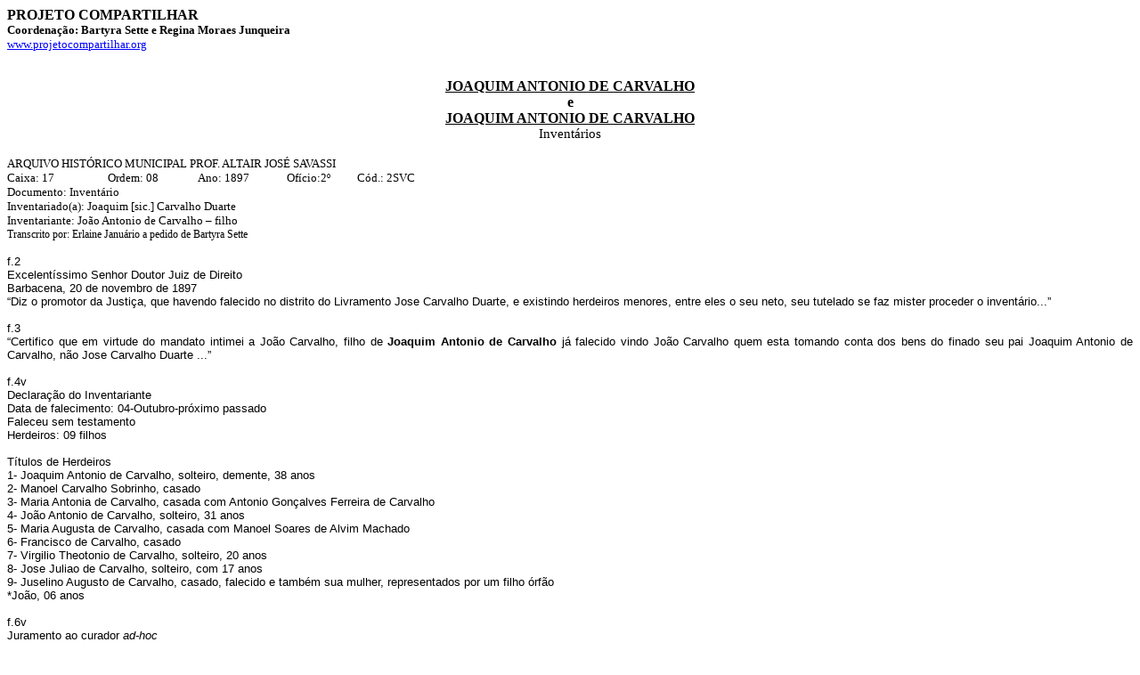

--- FILE ---
content_type: text/html
request_url: http://www.projetocompartilhar.org/DocsMgGL/JoaquimAntoniodeCarvalho1897JoaquimAntoniodeCarvalho1899.htm
body_size: 4553
content:
<html>

<head>
<meta http-equiv=Content-Type content="text/html; charset=windows-1252">
<meta name=Generator content="Microsoft Word 14 (filtered)">
<title>Joaquim Antonio de Carvalho</title>
<style>
<!--
 /* Font Definitions */
 @font-face
	{font-family:Verdana;
	panose-1:2 11 6 4 3 5 4 4 2 4;}
 /* Style Definitions */
 p.MsoNormal, li.MsoNormal, div.MsoNormal
	{margin:0cm;
	margin-bottom:.0001pt;
	text-align:justify;
	layout-grid-mode:char;
	font-size:10.0pt;
	font-family:"Arial","sans-serif";}
h1
	{mso-style-link:"Título 1 Char";
	margin-right:0cm;
	margin-left:0cm;
	font-size:24.0pt;
	font-family:"Times New Roman","serif";
	font-weight:bold;}
p.MsoBodyTextIndent2, li.MsoBodyTextIndent2, div.MsoBodyTextIndent2
	{mso-style-link:"Recuo de corpo de texto 2 Char";
	margin:0cm;
	margin-bottom:.0001pt;
	text-align:justify;
	text-indent:35.45pt;
	font-size:10.0pt;
	font-family:"Arial","sans-serif";}
a:link, span.MsoHyperlink
	{color:blue;
	text-decoration:underline;}
a:visited, span.MsoHyperlinkFollowed
	{color:purple;
	text-decoration:underline;}
p
	{margin-right:0cm;
	margin-left:0cm;
	font-size:12.0pt;
	font-family:"Times New Roman","serif";}
span.Ttulo1Char
	{mso-style-name:"Título 1 Char";
	mso-style-link:"Título 1";
	font-weight:bold;}
span.Recuodecorpodetexto2Char
	{mso-style-name:"Recuo de corpo de texto 2 Char";
	mso-style-link:"Recuo de corpo de texto 2";
	font-family:"Arial","sans-serif";}
p.nivel1, li.nivel1, div.nivel1
	{mso-style-name:"nivel 1";
	margin-top:0cm;
	margin-right:0cm;
	margin-bottom:0cm;
	margin-left:1.0cm;
	margin-bottom:.0001pt;
	text-align:justify;
	text-indent:-1.0cm;
	font-size:10.0pt;
	font-family:"Arial","sans-serif";
	color:black;}
p.nivel2, li.nivel2, div.nivel2
	{mso-style-name:"nivel 2";
	margin-top:0cm;
	margin-right:0cm;
	margin-bottom:0cm;
	margin-left:2.0cm;
	margin-bottom:.0001pt;
	text-align:justify;
	text-indent:-1.0cm;
	font-size:10.0pt;
	font-family:"Arial","sans-serif";}
p.nivel3, li.nivel3, div.nivel3
	{mso-style-name:"nivel 3";
	margin-top:0cm;
	margin-right:0cm;
	margin-bottom:0cm;
	margin-left:3.0cm;
	margin-bottom:.0001pt;
	text-align:justify;
	text-indent:-1.0cm;
	font-size:10.0pt;
	font-family:"Arial","sans-serif";
	color:black;}
p.nivel4, li.nivel4, div.nivel4
	{mso-style-name:"nivel 4";
	margin-top:0cm;
	margin-right:0cm;
	margin-bottom:0cm;
	margin-left:4.0cm;
	margin-bottom:.0001pt;
	text-align:justify;
	text-indent:-1.0cm;
	font-size:10.0pt;
	font-family:"Arial","sans-serif";}
p.nivel5, li.nivel5, div.nivel5
	{mso-style-name:"nivel 5";
	margin-top:0cm;
	margin-right:0cm;
	margin-bottom:0cm;
	margin-left:5.0cm;
	margin-bottom:.0001pt;
	text-align:justify;
	text-indent:-1.0cm;
	font-size:10.0pt;
	font-family:"Arial","sans-serif";
	color:black;}
p.nivel6, li.nivel6, div.nivel6
	{mso-style-name:"nivel 6";
	margin-top:0cm;
	margin-right:0cm;
	margin-bottom:0cm;
	margin-left:6.0cm;
	margin-bottom:.0001pt;
	text-align:justify;
	text-indent:-1.0cm;
	font-size:10.0pt;
	font-family:"Arial","sans-serif";}
p.normal1, li.normal1, div.normal1
	{mso-style-name:"normal 1";
	margin:0cm;
	margin-bottom:.0001pt;
	text-align:justify;
	text-indent:35.45pt;
	font-size:10.0pt;
	font-family:"Arial","sans-serif";
	font-style:italic;}
p.filhos, li.filhos, div.filhos
	{mso-style-name:filhos;
	margin-top:0cm;
	margin-right:0cm;
	margin-bottom:0cm;
	margin-left:3.0cm;
	margin-bottom:.0001pt;
	text-align:justify;
	layout-grid-mode:char;
	font-size:10.0pt;
	font-family:"Arial","sans-serif";}
p.termos, li.termos, div.termos
	{mso-style-name:termos;
	margin-top:0cm;
	margin-right:3.0cm;
	margin-bottom:0cm;
	margin-left:3.0cm;
	margin-bottom:.0001pt;
	text-align:justify;
	layout-grid-mode:char;
	font-size:8.0pt;
	font-family:"Arial","sans-serif";
	color:gray;
	font-style:italic;}
.MsoChpDefault
	{font-size:10.0pt;}
@page WordSection1
	{size:595.3pt 841.9pt;
	margin:70.85pt 3.0cm 70.85pt 3.0cm;}
div.WordSection1
	{page:WordSection1;}
-->
</style>

</head>

<body lang=PT-BR link=blue vlink=purple>

<div class=WordSection1>

<p class=MsoNormal align=left style='text-align:left'><b><span
style='font-size:12.0pt;font-family:"Verdana","sans-serif"'>PROJETO
COMPARTILHAR</span></b></p>

<p class=MsoNormal align=left style='text-align:left'><b><span
style='font-family:"Verdana","sans-serif"'>Coordenação: Bartyra Sette e Regina
Moraes Junqueira</span></b></p>

<p class=MsoNormal align=left style='text-align:left'><span style='font-family:
"Verdana","sans-serif"'><a href="http://www.projetocompartilhar.org">www.projetocompartilhar.org</a></span></p>

<p class=MsoNormal align=left style='text-align:left'>&nbsp;</p>

<p class=MsoNormal align=left style='text-align:left'>&nbsp;</p>

<p class=MsoNormal align=center style='text-align:center'><b><u><span
style='font-size:12.0pt;font-family:"Verdana","sans-serif"'>JOAQUIM ANTONIO DE
CARVALHO</span></u></b></p>

<p class=MsoNormal align=center style='text-align:center'><b><span
style='font-size:12.0pt;font-family:"Verdana","sans-serif"'>e</span></b></p>

<p class=MsoNormal align=center style='text-align:center'><b><u><span
style='font-size:12.0pt;font-family:"Verdana","sans-serif"'>JOAQUIM ANTONIO DE
CARVALHO</span></u></b></p>

<p class=MsoNormal align=center style='text-align:center'><span
style='font-size:11.0pt;font-family:"Verdana","sans-serif"'>Inventários</span></p>

<p class=MsoNormal align=center style='text-align:center'><span
style='font-size:11.0pt;font-family:"Verdana","sans-serif"'>&nbsp;</span></p>

<p class=MsoNormal><span style='font-family:"Verdana","sans-serif"'>ARQUIVO
HISTÓRICO MUNICIPAL PROF. ALTAIR JOSÉ SAVASSI</span></p>

<p class=MsoNormal><span style='font-family:"Verdana","sans-serif"'>Caixa:
17&nbsp;&nbsp;&nbsp;&nbsp;&nbsp;&nbsp;&nbsp;&nbsp;&nbsp;&nbsp;&nbsp;&nbsp;&nbsp;&nbsp;&nbsp;&nbsp;&nbsp;&nbsp;&nbsp;
Ordem:
08&nbsp;&nbsp;&nbsp;&nbsp;&nbsp;&nbsp;&nbsp;&nbsp;&nbsp;&nbsp;&nbsp;&nbsp;&nbsp;&nbsp;
Ano: 1897&nbsp;&nbsp;&nbsp;&nbsp;&nbsp;&nbsp;&nbsp;&nbsp;&nbsp;&nbsp;&nbsp;&nbsp;&nbsp;
Ofício:2º&nbsp;&nbsp;&nbsp;&nbsp;&nbsp;&nbsp;&nbsp;&nbsp;&nbsp; Cód.: 2SVC</span></p>

<p class=MsoNormal><span style='font-family:"Verdana","sans-serif"'>Documento:
Inventário</span></p>

<p class=MsoNormal><span style='font-family:"Verdana","sans-serif"'>Inventariado(a):
Joaquim [sic.] Carvalho Duarte </span></p>

<p class=MsoNormal><span style='font-family:"Verdana","sans-serif"'>Inventariante:
João Antonio de Carvalho – filho</span></p>

<p class=MsoNormal><span style='font-size:9.0pt;font-family:"Verdana","sans-serif"'>Transcrito
por: Erlaine Januário a pedido de Bartyra Sette</span></p>

<p class=MsoNormal align=left style='text-align:left'>&nbsp;</p>

<p class=MsoNormal>f.2</p>

<p class=MsoNormal>Excelentíssimo Senhor Doutor Juiz de Direito</p>

<p class=MsoNormal>Barbacena, 20 de novembro de 1897</p>

<p class=MsoNormal>“Diz o promotor da Justiça, que havendo falecido no distrito
do Livramento Jose Carvalho Duarte, e existindo herdeiros menores, entre eles o
seu neto, seu tutelado se faz mister proceder o inventário...”</p>

<p class=MsoNormal>&nbsp;</p>

<p class=MsoNormal>f.3</p>

<p class=MsoNormal>“Certifico que em virtude do mandato intimei a João
Carvalho, filho de <b>Joaquim Antonio de Carvalho</b> já falecido vindo João
Carvalho quem esta tomando conta dos bens do finado seu pai Joaquim Antonio de
Carvalho, não Jose Carvalho Duarte ...”</p>

<p class=MsoNormal>&nbsp;</p>

<p class=MsoNormal>f.4v</p>

<p class=MsoNormal>Declaração do Inventariante</p>

<p class=MsoNormal>Data de falecimento: 04-Outubro-próximo passado</p>

<p class=MsoNormal>Faleceu sem testamento</p>

<p class=MsoNormal>Herdeiros: 09 filhos</p>

<p class=MsoNormal>&nbsp;</p>

<p class=MsoNormal>Títulos de Herdeiros</p>

<p class=MsoNormal>1- Joaquim Antonio de Carvalho, solteiro, demente, 38 anos</p>

<p class=MsoNormal>2- Manoel Carvalho Sobrinho, casado</p>

<p class=MsoNormal>3- Maria Antonia de Carvalho, casada com Antonio Gonçalves
Ferreira de Carvalho</p>

<p class=MsoNormal>4- João Antonio de Carvalho, solteiro, 31 anos</p>

<p class=MsoNormal>5- Maria Augusta de Carvalho, casada com Manoel Soares de
Alvim Machado</p>

<p class=MsoNormal>6- Francisco de Carvalho, casado</p>

<p class=MsoNormal>7- Virgilio Theotonio de Carvalho, solteiro, 20 anos</p>

<p class=MsoNormal>8- Jose Juliao de Carvalho, solteiro, com 17 anos</p>

<p class=MsoNormal>9- Juselino Augusto de Carvalho, casado, falecido e também
sua mulher, representados por um filho órfão</p>

<p class=MsoNormal>*João, 06 anos</p>

<p class=MsoNormal>&nbsp;</p>

<p class=MsoNormal>f.6v</p>

<p class=MsoNormal>Juramento ao curador <i>ad-hoc</i></p>

<p class=MsoNormal>Local e data: não consta</p>

<p class=MsoNormal>Curador: Manoel Dias da Silva</p>

<p class=MsoNormal>Curatelados: João, Joaquim Antonio de Carvalho, ao órfão <i>puberi</i>
Jose Julião de Carvalho</p>

<p class=MsoNormal>&nbsp;</p>

<p class=MsoNormal>f.13</p>

<p class=MsoNormal>Bens de Raiz</p>

<p class=nivel1>*metade de todas benfeitorias na fazenda Formoso, valor 610:000</p>

<p class=nivel1>*metade da Fazenda Borges, valor 1:222:500</p>

<p class=nivel1>*49 alqueires de terras de cultura na fazenda Formoso, valor
7:350:000</p>

<p class=nivel1>30 alqueires de terras de pasto, valor 6:000:000</p>

<p class=nivel1>25 alqueires de terras de cultura que foram de Anselmo, e a
vertente para a fazenda do Formoso, valor 5:000:000</p>

<p class=nivel1>73 e meio alqueire na fazenda do Campo na fazenda dos Borges,
valor 8:085000</p>

<p class=nivel1>16 e meio de alqueire de terras de cultura, na mesma fazenda,
valor 1:640$000</p>

<p class=MsoNormal>Confrontações:</p>

<p class=MsoNormal>Fazenda Borges, chamada fazenda do Campo no distrito de São
Jose da Ressaquinha desta Comarca, de um lado com a Fazenda dos herdeiros do
Capitão Severino Jose de Moura e Silva de outro com a fazenda de Justino
Carvalho Duarte de outros com a fazenda da Ressaquinha, e divide a fazenda do
Formoso, de um lado confronta com Marciano Antonio de Campos de outro com os
herdeiros e a viúva de Cantarino de Campos, [sic.] (Martinho), estando situada
no distrito do Livramento.</p>

<p class=MsoNormal>&nbsp;</p>

<p class=MsoNormal>f.53</p>

<p class=MsoNormal>“Torna-se necessário fazer-se a nomeação de um tutor para o
órfão José Julião de Carvalho, com 17 anos de idade – e – para o órfão, filho
de Jusselino, com 6 anos (...). Barbacena, 08-Fevereiro-1898.”</p>

<p class=MsoNormal>&nbsp;</p>

<p class=MsoNormal>f.56</p>

<p class=MsoNormal>Livro de Tutelas</p>

<p class=MsoNormal>Termo de
Tutela&nbsp;&nbsp;&nbsp;&nbsp;&nbsp;&nbsp;&nbsp;&nbsp;&nbsp;&nbsp;&nbsp;&nbsp;
F.3</p>

<p class=MsoNormal>Local e data: 10-Fevereiro-1898, cidade de Barbacena</p>

<p class=MsoNormal>Tutor: advogado Doutor Jose Bonifácio de Andrada e Silva</p>

<p class=MsoNormal>Tutelado: João , 06 anos, filho do finado Jusselino Augusto
de Carvalho e de sua finada mulher D. Anna Benedicta de Avila.</p>

<p class=MsoNormal>&nbsp;</p>

<p class=MsoNormal>f.58 </p>

<p class=MsoNormal>Livro de
Tutela&nbsp;&nbsp;&nbsp;&nbsp;&nbsp;&nbsp;&nbsp;&nbsp;&nbsp;&nbsp;&nbsp;&nbsp;&nbsp;&nbsp;&nbsp;
f.3v</p>

<p class=MsoNormal>Termo de&nbsp; Tutela </p>

<p class=MsoNormal>Local e data: 28-Fevereiro-1898, cidade de Barbacena</p>

<p class=MsoNormal>Tutor: João Antonio de Carvalho – irmão do tutelado</p>

<p class=MsoNormal>Tutelado: órfão <i>puberi</i> José Julião de Carvalho, filho
do finado <b>Joaquim Antonio de Carvalho</b>, 17 anos.</p>

<p class=MsoNormal>&nbsp;</p>

<p class=MsoNormal>f.s/nº</p>

<p class=MsoNormal>Ilmo Excelentíssimo Senhor Doutor Juiz de Direito</p>

<p class=MsoNormal>“Diz João Antonio de Carvalho, tutor do ex-órfão Jose Julião
de Carvalho, que tendo este se casado e tornando-se emancipado o suplicante,
entregou-lhe todos os bens que lhe couberam em partilha de seu finado pai <b>Joaquim
Antonio de Carvalho</b>, e para isso lhe passou o competente recibo de quitação
por se achar na posse dos bens constantes do formal de Partilha Requer Vossa
Excelência mandar juntar nos autos dos respectivos inventário, pelo que.”</p>

<p class=MsoNormal>Barbacena, 03 de Fevereiro de 1899.</p>

<p class=MsoNormal>João Antonio de Carvalho.</p>

<p class=MsoNormal>&nbsp;</p>

<p class=MsoNormal>f.s/nº informa:</p>

<p class=MsoNormal>falecido Tenente <b>Joaquim Antonio de Carvalho</b></p>

<p class=MsoNormal>suas propriedades onde foram avaliados os bens: </p>

<p class=MsoNormal>Fazenda Formosos, distrito do Livramento, município de
Barbacena</p>

<p class=MsoNormal>Fazenda Borge, distrito de São Jose da Ressaquinha,
município de Barbacena</p>

<p class=MsoNormal>&nbsp;</p>

<p class=MsoNormal>&nbsp;</p>

<p class=MsoNormal align=center style='text-align:center'><b><u><span
style='font-size:12.0pt;font-family:"Verdana","sans-serif"'>JOAQUIM ANTONIO DE
CARVALHO</span></u></b></p>

<p class=MsoNormal align=center style='text-align:center'><span
style='font-size:11.0pt;font-family:"Verdana","sans-serif"'>Inventário</span></p>

<p class=MsoNormal align=center style='text-align:center'><span
style='font-size:11.0pt;font-family:"Verdana","sans-serif"'>&nbsp;</span></p>

<p class=MsoNormal><span style='font-family:"Verdana","sans-serif"'>ARQUIVO
HISTÓRICO MUNCIPAL PROF. ALTAIR JOSÉ SAVASSI</span></p>

<p class=MsoNormal><span style='font-family:"Verdana","sans-serif"'>Caixa:
144&nbsp;&nbsp;&nbsp;&nbsp;&nbsp;&nbsp;&nbsp;&nbsp;&nbsp;&nbsp;&nbsp;&nbsp;&nbsp;
Ordem:
08&nbsp;&nbsp;&nbsp;&nbsp;&nbsp;&nbsp;&nbsp;&nbsp;&nbsp;&nbsp;&nbsp;&nbsp;&nbsp;
Ano: 1901&nbsp;&nbsp;&nbsp;&nbsp;&nbsp;&nbsp;&nbsp;&nbsp;&nbsp;&nbsp;&nbsp;
Ofício: 1º&nbsp;&nbsp;&nbsp;&nbsp;&nbsp;&nbsp;&nbsp;&nbsp;&nbsp;&nbsp;&nbsp;&nbsp;&nbsp;&nbsp;&nbsp;&nbsp;&nbsp;
Cód.:1SVC</span></p>

<p class=MsoNormal><span style='font-family:"Verdana","sans-serif"'>Documento:
Inventário</span></p>

<p class=MsoNormal><span style='font-family:"Verdana","sans-serif"'>Inventariado(a):
Joaquim Antonio de Carvalho</span></p>

<p class=MsoNormal><span style='font-family:"Verdana","sans-serif"'>Inventariante:
João Antonio de Carvalho – irmão do falecido</span></p>

<p class=MsoNormal><span style='font-size:9.0pt;font-family:"Verdana","sans-serif"'>Transcrito
por: Erlaine Januário a pedido de Bartyra Sette</span></p>

<p class=MsoNormal align=left style='text-align:left'>&nbsp;</p>

<p class=MsoNormal>f.5v</p>

<p class=MsoNormal>Declaração do inventariante</p>

<p class=MsoNormal>Data de falecimento: 10-Outubro-1899</p>

<p class=MsoNormal>Faleceu sem testamento</p>

<p class=MsoNormal>Herdeiros: 08</p>

<p class=MsoNormal>&nbsp;</p>

<p class=MsoNormal>Título de Herdeiros</p>

<p class=nivel1>1- João Antonio de Carvalho, casado</p>

<p class=nivel1>2- Jose Augusto (?) de Carvalho, casado</p>

<p class=nivel1>3- Virgilino Theotonio de Carvalho, solteiro, maior</p>

<p class=nivel1>4- Manoel Carvalho Sobrinho, casado</p>

<p class=nivel1>5- Juscelino Augusto de Carvalho, já falecido, representado por
seu filho menor João Augusto de Carvalho, tutelado do Doutor Jose Bonifácio de
Andrada e Silva.</p>

<p class=nivel1>6- D. Maria Antonia de Carvalho, representada por seu
procurador Antonio Jose Esteves</p>

<p class=nivel1>7- D. Maria Augusta de Carvalho, casada com Manoel Soares de
Alvim Machado</p>

<p class=nivel1>8- Francisco Augusto de Carvalho, casado</p>

<p class=MsoNormal>&nbsp;</p>

<p class=MsoNormal>f.9v</p>

<p class=MsoNormal>Bens de Raiz</p>

<p class=nivel1>*26 alqueires e meio, cinco pratos [sic.] e um terço de
terras//f.10 de cultura em comum com terras do inventariante herdeiro nesta
Fazenda, avaliados a 4:000$000</p>

<p class=nivel1>*uma parte nas benfeitorias da Fazenda do Formoso, valor
150$000</p>

<p class=MsoNormal>&nbsp;</p>

<p class=MsoNormal>f.14</p>

<p class=MsoNormal>Procuração</p>

<p class=MsoNormal>Local e data: 08-Abril-1901, nesta cidade de Barbacena</p>

<p class=MsoNormal>Outorgante: João Antonio de Carvalho</p>

<p class=MsoNormal>Morador: distrito de Livramento desta Comarca</p>

<p class=MsoNormal>Procurador: Dr. Chrispim Jacques Bias Fortes</p>

<p class=MsoNormal>Teor: acompanhar todos os termos e atos do inventário do
finado Joaquim Antonio de Carvalho</p>

<p class=MsoNormal align=left style='text-align:left'>&nbsp;</p>

</div>

</body>

</html>
